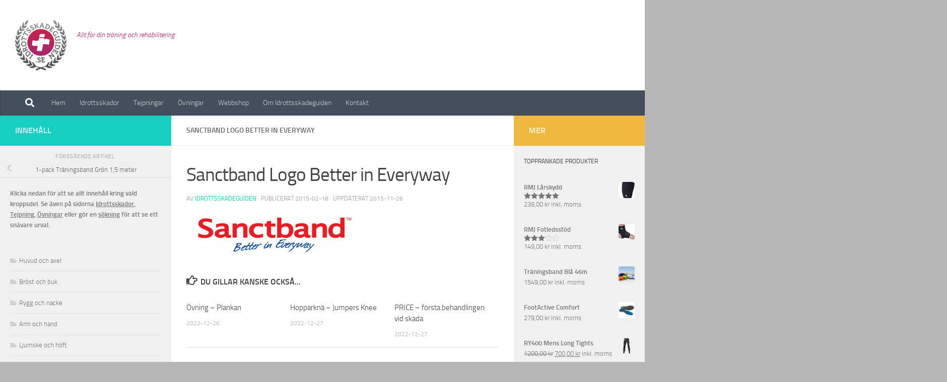

--- FILE ---
content_type: text/html; charset=UTF-8
request_url: http://idrottsskadeguiden.se/?attachment_id=894
body_size: 16041
content:
<!DOCTYPE html>
<html class="no-js" lang="sv-SE" id="html">
<head>
  <meta charset="UTF-8">
  <meta name="viewport" content="width=device-width, initial-scale=1.0">
  <link rel="profile" href="https://gmpg.org/xfn/11" />
  <link rel="pingback" href="http://idrottsskadeguiden.se/xmlrpc.php">

  <meta name='robots' content='index, follow, max-image-preview:large, max-snippet:-1, max-video-preview:-1' />
<script>document.documentElement.className = document.documentElement.className.replace("no-js","js");</script>

	<!-- This site is optimized with the Yoast SEO plugin v19.7.1 - https://yoast.com/wordpress/plugins/seo/ -->
	<title>Idrottsskadeguiden.se, Sanctband Logo Better in Everyway</title>
	<link rel="canonical" href="http://idrottsskadeguiden.se/wp-content/uploads/Sanctband-Logo-Better-in-Everyway.jpg" />
	<meta property="og:locale" content="sv_SE" />
	<meta property="og:type" content="article" />
	<meta property="og:title" content="Idrottsskadeguiden.se, Sanctband Logo Better in Everyway" />
	<meta property="og:url" content="http://idrottsskadeguiden.se/wp-content/uploads/Sanctband-Logo-Better-in-Everyway.jpg" />
	<meta property="og:site_name" content="Idrottsskadeguiden.se" />
	<meta property="article:publisher" content="http://www.facebook.com/Idrottsskadeguiden.se" />
	<meta property="article:modified_time" content="2015-11-26T19:26:57+00:00" />
	<meta property="og:image" content="http://idrottsskadeguiden.se/wp-content/uploads/Sanctband-Logo-Better-in-Everyway.jpg" />
	<meta property="og:image:width" content="1190" />
	<meta property="og:image:height" content="312" />
	<meta property="og:image:type" content="image/jpeg" />
	<script type="application/ld+json" class="yoast-schema-graph">{"@context":"https://schema.org","@graph":[{"@type":"WebPage","@id":"http://idrottsskadeguiden.se/wp-content/uploads/Sanctband-Logo-Better-in-Everyway.jpg","url":"http://idrottsskadeguiden.se/wp-content/uploads/Sanctband-Logo-Better-in-Everyway.jpg","name":"Idrottsskadeguiden.se, Sanctband Logo Better in Everyway","isPartOf":{"@id":"http://idrottsskadeguiden.se/#website"},"primaryImageOfPage":{"@id":"http://idrottsskadeguiden.se/wp-content/uploads/Sanctband-Logo-Better-in-Everyway.jpg#primaryimage"},"image":{"@id":"http://idrottsskadeguiden.se/wp-content/uploads/Sanctband-Logo-Better-in-Everyway.jpg#primaryimage"},"thumbnailUrl":"http://idrottsskadeguiden.se/wp-content/uploads/Sanctband-Logo-Better-in-Everyway.jpg","datePublished":"2015-02-18T16:09:24+00:00","dateModified":"2015-11-26T19:26:57+00:00","breadcrumb":{"@id":"http://idrottsskadeguiden.se/wp-content/uploads/Sanctband-Logo-Better-in-Everyway.jpg#breadcrumb"},"inLanguage":"sv-SE","potentialAction":[{"@type":"ReadAction","target":["http://idrottsskadeguiden.se/wp-content/uploads/Sanctband-Logo-Better-in-Everyway.jpg"]}]},{"@type":"ImageObject","inLanguage":"sv-SE","@id":"http://idrottsskadeguiden.se/wp-content/uploads/Sanctband-Logo-Better-in-Everyway.jpg#primaryimage","url":"http://idrottsskadeguiden.se/wp-content/uploads/Sanctband-Logo-Better-in-Everyway.jpg","contentUrl":"http://idrottsskadeguiden.se/wp-content/uploads/Sanctband-Logo-Better-in-Everyway.jpg","width":1190,"height":312,"caption":"Sanctband"},{"@type":"BreadcrumbList","@id":"http://idrottsskadeguiden.se/wp-content/uploads/Sanctband-Logo-Better-in-Everyway.jpg#breadcrumb","itemListElement":[{"@type":"ListItem","position":1,"name":"Hem","item":"http://idrottsskadeguiden.se/"},{"@type":"ListItem","position":2,"name":"1-pack Träningsband Grön 1,5 meter","item":"http://idrottsskadeguiden.se/produkt/1-pack-traningsband-gron-15-meter/"},{"@type":"ListItem","position":3,"name":"Sanctband Logo Better in Everyway"}]},{"@type":"WebSite","@id":"http://idrottsskadeguiden.se/#website","url":"http://idrottsskadeguiden.se/","name":"Idrottsskadeguiden.se","description":"Allt för din träning och rehabilitering","publisher":{"@id":"http://idrottsskadeguiden.se/#organization"},"potentialAction":[{"@type":"SearchAction","target":{"@type":"EntryPoint","urlTemplate":"http://idrottsskadeguiden.se/?s={search_term_string}"},"query-input":"required name=search_term_string"}],"inLanguage":"sv-SE"},{"@type":"Organization","@id":"http://idrottsskadeguiden.se/#organization","name":"RMJ Health AB","url":"http://idrottsskadeguiden.se/","sameAs":["https://www.youtube.com/channel/UCSYer8FeoR2J2pYJivzdt1g","http://www.facebook.com/Idrottsskadeguiden.se"],"logo":{"@type":"ImageObject","inLanguage":"sv-SE","@id":"http://idrottsskadeguiden.se/#/schema/logo/image/","url":"http://idrottsskadeguiden.se/wp-content/uploads/RMJ-liten.png","contentUrl":"http://idrottsskadeguiden.se/wp-content/uploads/RMJ-liten.png","width":186,"height":86,"caption":"RMJ Health AB"},"image":{"@id":"http://idrottsskadeguiden.se/#/schema/logo/image/"}}]}</script>
	<!-- / Yoast SEO plugin. -->


<link rel='dns-prefetch' href='//www.googletagmanager.com' />
<link rel="alternate" type="application/rss+xml" title="Idrottsskadeguiden.se &raquo; Webbflöde" href="http://idrottsskadeguiden.se/feed/" />
<link rel="alternate" type="application/rss+xml" title="Idrottsskadeguiden.se &raquo; kommentarsflöde" href="http://idrottsskadeguiden.se/comments/feed/" />
<link rel="alternate" type="application/rss+xml" title="Idrottsskadeguiden.se &raquo; Sanctband Logo Better in Everyway kommentarsflöde" href="http://idrottsskadeguiden.se/?attachment_id=894/feed/" />
<script>
window._wpemojiSettings = {"baseUrl":"https:\/\/s.w.org\/images\/core\/emoji\/14.0.0\/72x72\/","ext":".png","svgUrl":"https:\/\/s.w.org\/images\/core\/emoji\/14.0.0\/svg\/","svgExt":".svg","source":{"concatemoji":"http:\/\/idrottsskadeguiden.se\/wp-includes\/js\/wp-emoji-release.min.js?ver=6.1.9"}};
/*! This file is auto-generated */
!function(e,a,t){var n,r,o,i=a.createElement("canvas"),p=i.getContext&&i.getContext("2d");function s(e,t){var a=String.fromCharCode,e=(p.clearRect(0,0,i.width,i.height),p.fillText(a.apply(this,e),0,0),i.toDataURL());return p.clearRect(0,0,i.width,i.height),p.fillText(a.apply(this,t),0,0),e===i.toDataURL()}function c(e){var t=a.createElement("script");t.src=e,t.defer=t.type="text/javascript",a.getElementsByTagName("head")[0].appendChild(t)}for(o=Array("flag","emoji"),t.supports={everything:!0,everythingExceptFlag:!0},r=0;r<o.length;r++)t.supports[o[r]]=function(e){if(p&&p.fillText)switch(p.textBaseline="top",p.font="600 32px Arial",e){case"flag":return s([127987,65039,8205,9895,65039],[127987,65039,8203,9895,65039])?!1:!s([55356,56826,55356,56819],[55356,56826,8203,55356,56819])&&!s([55356,57332,56128,56423,56128,56418,56128,56421,56128,56430,56128,56423,56128,56447],[55356,57332,8203,56128,56423,8203,56128,56418,8203,56128,56421,8203,56128,56430,8203,56128,56423,8203,56128,56447]);case"emoji":return!s([129777,127995,8205,129778,127999],[129777,127995,8203,129778,127999])}return!1}(o[r]),t.supports.everything=t.supports.everything&&t.supports[o[r]],"flag"!==o[r]&&(t.supports.everythingExceptFlag=t.supports.everythingExceptFlag&&t.supports[o[r]]);t.supports.everythingExceptFlag=t.supports.everythingExceptFlag&&!t.supports.flag,t.DOMReady=!1,t.readyCallback=function(){t.DOMReady=!0},t.supports.everything||(n=function(){t.readyCallback()},a.addEventListener?(a.addEventListener("DOMContentLoaded",n,!1),e.addEventListener("load",n,!1)):(e.attachEvent("onload",n),a.attachEvent("onreadystatechange",function(){"complete"===a.readyState&&t.readyCallback()})),(e=t.source||{}).concatemoji?c(e.concatemoji):e.wpemoji&&e.twemoji&&(c(e.twemoji),c(e.wpemoji)))}(window,document,window._wpemojiSettings);
</script>
<style>
img.wp-smiley,
img.emoji {
	display: inline !important;
	border: none !important;
	box-shadow: none !important;
	height: 1em !important;
	width: 1em !important;
	margin: 0 0.07em !important;
	vertical-align: -0.1em !important;
	background: none !important;
	padding: 0 !important;
}
</style>
	<link rel='stylesheet' id='wp-block-library-css' href='http://idrottsskadeguiden.se/wp-includes/css/dist/block-library/style.min.css?ver=6.1.9' media='all' />
<link rel='stylesheet' id='wc-blocks-vendors-style-css' href='http://idrottsskadeguiden.se/wp-content/plugins/woocommerce/packages/woocommerce-blocks/build/wc-blocks-vendors-style.css?ver=8.5.1' media='all' />
<link rel='stylesheet' id='wc-blocks-style-css' href='http://idrottsskadeguiden.se/wp-content/plugins/woocommerce/packages/woocommerce-blocks/build/wc-blocks-style.css?ver=8.5.1' media='all' />
<link rel='stylesheet' id='classic-theme-styles-css' href='http://idrottsskadeguiden.se/wp-includes/css/classic-themes.min.css?ver=1' media='all' />
<style id='global-styles-inline-css'>
body{--wp--preset--color--black: #000000;--wp--preset--color--cyan-bluish-gray: #abb8c3;--wp--preset--color--white: #ffffff;--wp--preset--color--pale-pink: #f78da7;--wp--preset--color--vivid-red: #cf2e2e;--wp--preset--color--luminous-vivid-orange: #ff6900;--wp--preset--color--luminous-vivid-amber: #fcb900;--wp--preset--color--light-green-cyan: #7bdcb5;--wp--preset--color--vivid-green-cyan: #00d084;--wp--preset--color--pale-cyan-blue: #8ed1fc;--wp--preset--color--vivid-cyan-blue: #0693e3;--wp--preset--color--vivid-purple: #9b51e0;--wp--preset--gradient--vivid-cyan-blue-to-vivid-purple: linear-gradient(135deg,rgba(6,147,227,1) 0%,rgb(155,81,224) 100%);--wp--preset--gradient--light-green-cyan-to-vivid-green-cyan: linear-gradient(135deg,rgb(122,220,180) 0%,rgb(0,208,130) 100%);--wp--preset--gradient--luminous-vivid-amber-to-luminous-vivid-orange: linear-gradient(135deg,rgba(252,185,0,1) 0%,rgba(255,105,0,1) 100%);--wp--preset--gradient--luminous-vivid-orange-to-vivid-red: linear-gradient(135deg,rgba(255,105,0,1) 0%,rgb(207,46,46) 100%);--wp--preset--gradient--very-light-gray-to-cyan-bluish-gray: linear-gradient(135deg,rgb(238,238,238) 0%,rgb(169,184,195) 100%);--wp--preset--gradient--cool-to-warm-spectrum: linear-gradient(135deg,rgb(74,234,220) 0%,rgb(151,120,209) 20%,rgb(207,42,186) 40%,rgb(238,44,130) 60%,rgb(251,105,98) 80%,rgb(254,248,76) 100%);--wp--preset--gradient--blush-light-purple: linear-gradient(135deg,rgb(255,206,236) 0%,rgb(152,150,240) 100%);--wp--preset--gradient--blush-bordeaux: linear-gradient(135deg,rgb(254,205,165) 0%,rgb(254,45,45) 50%,rgb(107,0,62) 100%);--wp--preset--gradient--luminous-dusk: linear-gradient(135deg,rgb(255,203,112) 0%,rgb(199,81,192) 50%,rgb(65,88,208) 100%);--wp--preset--gradient--pale-ocean: linear-gradient(135deg,rgb(255,245,203) 0%,rgb(182,227,212) 50%,rgb(51,167,181) 100%);--wp--preset--gradient--electric-grass: linear-gradient(135deg,rgb(202,248,128) 0%,rgb(113,206,126) 100%);--wp--preset--gradient--midnight: linear-gradient(135deg,rgb(2,3,129) 0%,rgb(40,116,252) 100%);--wp--preset--duotone--dark-grayscale: url('#wp-duotone-dark-grayscale');--wp--preset--duotone--grayscale: url('#wp-duotone-grayscale');--wp--preset--duotone--purple-yellow: url('#wp-duotone-purple-yellow');--wp--preset--duotone--blue-red: url('#wp-duotone-blue-red');--wp--preset--duotone--midnight: url('#wp-duotone-midnight');--wp--preset--duotone--magenta-yellow: url('#wp-duotone-magenta-yellow');--wp--preset--duotone--purple-green: url('#wp-duotone-purple-green');--wp--preset--duotone--blue-orange: url('#wp-duotone-blue-orange');--wp--preset--font-size--small: 13px;--wp--preset--font-size--medium: 20px;--wp--preset--font-size--large: 36px;--wp--preset--font-size--x-large: 42px;--wp--preset--spacing--20: 0.44rem;--wp--preset--spacing--30: 0.67rem;--wp--preset--spacing--40: 1rem;--wp--preset--spacing--50: 1.5rem;--wp--preset--spacing--60: 2.25rem;--wp--preset--spacing--70: 3.38rem;--wp--preset--spacing--80: 5.06rem;}:where(.is-layout-flex){gap: 0.5em;}body .is-layout-flow > .alignleft{float: left;margin-inline-start: 0;margin-inline-end: 2em;}body .is-layout-flow > .alignright{float: right;margin-inline-start: 2em;margin-inline-end: 0;}body .is-layout-flow > .aligncenter{margin-left: auto !important;margin-right: auto !important;}body .is-layout-constrained > .alignleft{float: left;margin-inline-start: 0;margin-inline-end: 2em;}body .is-layout-constrained > .alignright{float: right;margin-inline-start: 2em;margin-inline-end: 0;}body .is-layout-constrained > .aligncenter{margin-left: auto !important;margin-right: auto !important;}body .is-layout-constrained > :where(:not(.alignleft):not(.alignright):not(.alignfull)){max-width: var(--wp--style--global--content-size);margin-left: auto !important;margin-right: auto !important;}body .is-layout-constrained > .alignwide{max-width: var(--wp--style--global--wide-size);}body .is-layout-flex{display: flex;}body .is-layout-flex{flex-wrap: wrap;align-items: center;}body .is-layout-flex > *{margin: 0;}:where(.wp-block-columns.is-layout-flex){gap: 2em;}.has-black-color{color: var(--wp--preset--color--black) !important;}.has-cyan-bluish-gray-color{color: var(--wp--preset--color--cyan-bluish-gray) !important;}.has-white-color{color: var(--wp--preset--color--white) !important;}.has-pale-pink-color{color: var(--wp--preset--color--pale-pink) !important;}.has-vivid-red-color{color: var(--wp--preset--color--vivid-red) !important;}.has-luminous-vivid-orange-color{color: var(--wp--preset--color--luminous-vivid-orange) !important;}.has-luminous-vivid-amber-color{color: var(--wp--preset--color--luminous-vivid-amber) !important;}.has-light-green-cyan-color{color: var(--wp--preset--color--light-green-cyan) !important;}.has-vivid-green-cyan-color{color: var(--wp--preset--color--vivid-green-cyan) !important;}.has-pale-cyan-blue-color{color: var(--wp--preset--color--pale-cyan-blue) !important;}.has-vivid-cyan-blue-color{color: var(--wp--preset--color--vivid-cyan-blue) !important;}.has-vivid-purple-color{color: var(--wp--preset--color--vivid-purple) !important;}.has-black-background-color{background-color: var(--wp--preset--color--black) !important;}.has-cyan-bluish-gray-background-color{background-color: var(--wp--preset--color--cyan-bluish-gray) !important;}.has-white-background-color{background-color: var(--wp--preset--color--white) !important;}.has-pale-pink-background-color{background-color: var(--wp--preset--color--pale-pink) !important;}.has-vivid-red-background-color{background-color: var(--wp--preset--color--vivid-red) !important;}.has-luminous-vivid-orange-background-color{background-color: var(--wp--preset--color--luminous-vivid-orange) !important;}.has-luminous-vivid-amber-background-color{background-color: var(--wp--preset--color--luminous-vivid-amber) !important;}.has-light-green-cyan-background-color{background-color: var(--wp--preset--color--light-green-cyan) !important;}.has-vivid-green-cyan-background-color{background-color: var(--wp--preset--color--vivid-green-cyan) !important;}.has-pale-cyan-blue-background-color{background-color: var(--wp--preset--color--pale-cyan-blue) !important;}.has-vivid-cyan-blue-background-color{background-color: var(--wp--preset--color--vivid-cyan-blue) !important;}.has-vivid-purple-background-color{background-color: var(--wp--preset--color--vivid-purple) !important;}.has-black-border-color{border-color: var(--wp--preset--color--black) !important;}.has-cyan-bluish-gray-border-color{border-color: var(--wp--preset--color--cyan-bluish-gray) !important;}.has-white-border-color{border-color: var(--wp--preset--color--white) !important;}.has-pale-pink-border-color{border-color: var(--wp--preset--color--pale-pink) !important;}.has-vivid-red-border-color{border-color: var(--wp--preset--color--vivid-red) !important;}.has-luminous-vivid-orange-border-color{border-color: var(--wp--preset--color--luminous-vivid-orange) !important;}.has-luminous-vivid-amber-border-color{border-color: var(--wp--preset--color--luminous-vivid-amber) !important;}.has-light-green-cyan-border-color{border-color: var(--wp--preset--color--light-green-cyan) !important;}.has-vivid-green-cyan-border-color{border-color: var(--wp--preset--color--vivid-green-cyan) !important;}.has-pale-cyan-blue-border-color{border-color: var(--wp--preset--color--pale-cyan-blue) !important;}.has-vivid-cyan-blue-border-color{border-color: var(--wp--preset--color--vivid-cyan-blue) !important;}.has-vivid-purple-border-color{border-color: var(--wp--preset--color--vivid-purple) !important;}.has-vivid-cyan-blue-to-vivid-purple-gradient-background{background: var(--wp--preset--gradient--vivid-cyan-blue-to-vivid-purple) !important;}.has-light-green-cyan-to-vivid-green-cyan-gradient-background{background: var(--wp--preset--gradient--light-green-cyan-to-vivid-green-cyan) !important;}.has-luminous-vivid-amber-to-luminous-vivid-orange-gradient-background{background: var(--wp--preset--gradient--luminous-vivid-amber-to-luminous-vivid-orange) !important;}.has-luminous-vivid-orange-to-vivid-red-gradient-background{background: var(--wp--preset--gradient--luminous-vivid-orange-to-vivid-red) !important;}.has-very-light-gray-to-cyan-bluish-gray-gradient-background{background: var(--wp--preset--gradient--very-light-gray-to-cyan-bluish-gray) !important;}.has-cool-to-warm-spectrum-gradient-background{background: var(--wp--preset--gradient--cool-to-warm-spectrum) !important;}.has-blush-light-purple-gradient-background{background: var(--wp--preset--gradient--blush-light-purple) !important;}.has-blush-bordeaux-gradient-background{background: var(--wp--preset--gradient--blush-bordeaux) !important;}.has-luminous-dusk-gradient-background{background: var(--wp--preset--gradient--luminous-dusk) !important;}.has-pale-ocean-gradient-background{background: var(--wp--preset--gradient--pale-ocean) !important;}.has-electric-grass-gradient-background{background: var(--wp--preset--gradient--electric-grass) !important;}.has-midnight-gradient-background{background: var(--wp--preset--gradient--midnight) !important;}.has-small-font-size{font-size: var(--wp--preset--font-size--small) !important;}.has-medium-font-size{font-size: var(--wp--preset--font-size--medium) !important;}.has-large-font-size{font-size: var(--wp--preset--font-size--large) !important;}.has-x-large-font-size{font-size: var(--wp--preset--font-size--x-large) !important;}
.wp-block-navigation a:where(:not(.wp-element-button)){color: inherit;}
:where(.wp-block-columns.is-layout-flex){gap: 2em;}
.wp-block-pullquote{font-size: 1.5em;line-height: 1.6;}
</style>
<link rel='stylesheet' id='arve-main-css' href='http://idrottsskadeguiden.se/wp-content/plugins/advanced-responsive-video-embedder/build/main.css?ver=54d2e76056851d3b806e' media='all' />
<link rel='stylesheet' id='contact-form-7-css' href='http://idrottsskadeguiden.se/wp-content/plugins/contact-form-7/includes/css/styles.css?ver=5.7.7' media='all' />
<link rel='stylesheet' id='woocommerce-layout-css' href='http://idrottsskadeguiden.se/wp-content/plugins/woocommerce/assets/css/woocommerce-layout.css?ver=7.0.0' media='all' />
<link rel='stylesheet' id='woocommerce-smallscreen-css' href='http://idrottsskadeguiden.se/wp-content/plugins/woocommerce/assets/css/woocommerce-smallscreen.css?ver=7.0.0' media='only screen and (max-width: 768px)' />
<link rel='stylesheet' id='woocommerce-general-css' href='http://idrottsskadeguiden.se/wp-content/plugins/woocommerce/assets/css/woocommerce.css?ver=7.0.0' media='all' />
<style id='woocommerce-inline-inline-css'>
.woocommerce form .form-row .required { visibility: visible; }
</style>
<link rel='stylesheet' id='hueman-main-style-css' href='http://idrottsskadeguiden.se/wp-content/themes/hueman/assets/front/css/main.min.css?ver=3.7.23' media='all' />
<style id='hueman-main-style-inline-css'>
body { font-size:0.88rem; }@media only screen and (min-width: 720px) {
        .nav > li { font-size:0.88rem; }
      }.sidebar .widget { padding-left: 20px; padding-right: 20px; padding-top: 20px; }#header { background-color: #ffffff; }
@media only screen and (min-width: 720px) {
  #nav-header .nav ul { background-color: #ffffff; }
}
        .is-scrolled #header #nav-mobile { background-color: #454e5c; background-color: rgba(69,78,92,0.90) }.site-title a img { max-height: 100px; }img { -webkit-border-radius: 4px; border-radius: 4px; }body { background-color: #b7b7b7; }
</style>
<link rel='stylesheet' id='hueman-font-awesome-css' href='http://idrottsskadeguiden.se/wp-content/themes/hueman/assets/front/css/font-awesome.min.css?ver=3.7.23' media='all' />
<script async="async" src='http://idrottsskadeguiden.se/wp-content/plugins/advanced-responsive-video-embedder/build/main.js?ver=54d2e76056851d3b806e' id='arve-main-js'></script>
<script id="nb-jquery" src='http://idrottsskadeguiden.se/wp-includes/js/jquery/jquery.min.js?ver=3.6.1' id='jquery-core-js'></script>
<script src='http://idrottsskadeguiden.se/wp-includes/js/jquery/jquery-migrate.min.js?ver=3.3.2' id='jquery-migrate-js'></script>

<!-- Kodblock för ”Google Analytics” tillagt av Site Kit -->
<script src='https://www.googletagmanager.com/gtag/js?id=UA-6576453-1' id='google_gtagjs-js' async></script>
<script id='google_gtagjs-js-after'>
window.dataLayer = window.dataLayer || [];function gtag(){dataLayer.push(arguments);}
gtag('set', 'linker', {"domains":["idrottsskadeguiden.se"]} );
gtag("js", new Date());
gtag("set", "developer_id.dZTNiMT", true);
gtag("config", "UA-6576453-1", {"anonymize_ip":true});
gtag("config", "GT-W6XG5S7");
</script>

<!-- Avslut av kodblock för ”Google Analytics” tillagt av Site Kit -->
<link rel="https://api.w.org/" href="http://idrottsskadeguiden.se/wp-json/" /><link rel="alternate" type="application/json" href="http://idrottsskadeguiden.se/wp-json/wp/v2/media/894" /><link rel="EditURI" type="application/rsd+xml" title="RSD" href="http://idrottsskadeguiden.se/xmlrpc.php?rsd" />
<link rel="wlwmanifest" type="application/wlwmanifest+xml" href="http://idrottsskadeguiden.se/wp-includes/wlwmanifest.xml" />
<meta name="generator" content="WordPress 6.1.9" />
<meta name="generator" content="WooCommerce 7.0.0" />
<link rel='shortlink' href='http://idrottsskadeguiden.se/?p=894' />
<link rel="alternate" type="application/json+oembed" href="http://idrottsskadeguiden.se/wp-json/oembed/1.0/embed?url=http%3A%2F%2Fidrottsskadeguiden.se%2F%3Fattachment_id%3D894" />
<link rel="alternate" type="text/xml+oembed" href="http://idrottsskadeguiden.se/wp-json/oembed/1.0/embed?url=http%3A%2F%2Fidrottsskadeguiden.se%2F%3Fattachment_id%3D894&#038;format=xml" />
<meta name="framework" content="Alkivia Framework 0.8" />
<meta name="generator" content="Site Kit by Google 1.102.0" />    <link rel="preload" as="font" type="font/woff2" href="http://idrottsskadeguiden.se/wp-content/themes/hueman/assets/front/webfonts/fa-brands-400.woff2?v=5.15.2" crossorigin="anonymous"/>
    <link rel="preload" as="font" type="font/woff2" href="http://idrottsskadeguiden.se/wp-content/themes/hueman/assets/front/webfonts/fa-regular-400.woff2?v=5.15.2" crossorigin="anonymous"/>
    <link rel="preload" as="font" type="font/woff2" href="http://idrottsskadeguiden.se/wp-content/themes/hueman/assets/front/webfonts/fa-solid-900.woff2?v=5.15.2" crossorigin="anonymous"/>
  <link rel="preload" as="font" type="font/woff" href="http://idrottsskadeguiden.se/wp-content/themes/hueman/assets/front/fonts/titillium-light-webfont.woff" crossorigin="anonymous"/>
<link rel="preload" as="font" type="font/woff" href="http://idrottsskadeguiden.se/wp-content/themes/hueman/assets/front/fonts/titillium-lightitalic-webfont.woff" crossorigin="anonymous"/>
<link rel="preload" as="font" type="font/woff" href="http://idrottsskadeguiden.se/wp-content/themes/hueman/assets/front/fonts/titillium-regular-webfont.woff" crossorigin="anonymous"/>
<link rel="preload" as="font" type="font/woff" href="http://idrottsskadeguiden.se/wp-content/themes/hueman/assets/front/fonts/titillium-regularitalic-webfont.woff" crossorigin="anonymous"/>
<link rel="preload" as="font" type="font/woff" href="http://idrottsskadeguiden.se/wp-content/themes/hueman/assets/front/fonts/titillium-semibold-webfont.woff" crossorigin="anonymous"/>
<style>
  /*  base : fonts
/* ------------------------------------ */
body { font-family: "Titillium", Arial, sans-serif; }
@font-face {
  font-family: 'Titillium';
  src: url('http://idrottsskadeguiden.se/wp-content/themes/hueman/assets/front/fonts/titillium-light-webfont.eot');
  src: url('http://idrottsskadeguiden.se/wp-content/themes/hueman/assets/front/fonts/titillium-light-webfont.svg#titillium-light-webfont') format('svg'),
     url('http://idrottsskadeguiden.se/wp-content/themes/hueman/assets/front/fonts/titillium-light-webfont.eot?#iefix') format('embedded-opentype'),
     url('http://idrottsskadeguiden.se/wp-content/themes/hueman/assets/front/fonts/titillium-light-webfont.woff') format('woff'),
     url('http://idrottsskadeguiden.se/wp-content/themes/hueman/assets/front/fonts/titillium-light-webfont.ttf') format('truetype');
  font-weight: 300;
  font-style: normal;
}
@font-face {
  font-family: 'Titillium';
  src: url('http://idrottsskadeguiden.se/wp-content/themes/hueman/assets/front/fonts/titillium-lightitalic-webfont.eot');
  src: url('http://idrottsskadeguiden.se/wp-content/themes/hueman/assets/front/fonts/titillium-lightitalic-webfont.svg#titillium-lightitalic-webfont') format('svg'),
     url('http://idrottsskadeguiden.se/wp-content/themes/hueman/assets/front/fonts/titillium-lightitalic-webfont.eot?#iefix') format('embedded-opentype'),
     url('http://idrottsskadeguiden.se/wp-content/themes/hueman/assets/front/fonts/titillium-lightitalic-webfont.woff') format('woff'),
     url('http://idrottsskadeguiden.se/wp-content/themes/hueman/assets/front/fonts/titillium-lightitalic-webfont.ttf') format('truetype');
  font-weight: 300;
  font-style: italic;
}
@font-face {
  font-family: 'Titillium';
  src: url('http://idrottsskadeguiden.se/wp-content/themes/hueman/assets/front/fonts/titillium-regular-webfont.eot');
  src: url('http://idrottsskadeguiden.se/wp-content/themes/hueman/assets/front/fonts/titillium-regular-webfont.svg#titillium-regular-webfont') format('svg'),
     url('http://idrottsskadeguiden.se/wp-content/themes/hueman/assets/front/fonts/titillium-regular-webfont.eot?#iefix') format('embedded-opentype'),
     url('http://idrottsskadeguiden.se/wp-content/themes/hueman/assets/front/fonts/titillium-regular-webfont.woff') format('woff'),
     url('http://idrottsskadeguiden.se/wp-content/themes/hueman/assets/front/fonts/titillium-regular-webfont.ttf') format('truetype');
  font-weight: 400;
  font-style: normal;
}
@font-face {
  font-family: 'Titillium';
  src: url('http://idrottsskadeguiden.se/wp-content/themes/hueman/assets/front/fonts/titillium-regularitalic-webfont.eot');
  src: url('http://idrottsskadeguiden.se/wp-content/themes/hueman/assets/front/fonts/titillium-regularitalic-webfont.svg#titillium-regular-webfont') format('svg'),
     url('http://idrottsskadeguiden.se/wp-content/themes/hueman/assets/front/fonts/titillium-regularitalic-webfont.eot?#iefix') format('embedded-opentype'),
     url('http://idrottsskadeguiden.se/wp-content/themes/hueman/assets/front/fonts/titillium-regularitalic-webfont.woff') format('woff'),
     url('http://idrottsskadeguiden.se/wp-content/themes/hueman/assets/front/fonts/titillium-regularitalic-webfont.ttf') format('truetype');
  font-weight: 400;
  font-style: italic;
}
@font-face {
    font-family: 'Titillium';
    src: url('http://idrottsskadeguiden.se/wp-content/themes/hueman/assets/front/fonts/titillium-semibold-webfont.eot');
    src: url('http://idrottsskadeguiden.se/wp-content/themes/hueman/assets/front/fonts/titillium-semibold-webfont.svg#titillium-semibold-webfont') format('svg'),
         url('http://idrottsskadeguiden.se/wp-content/themes/hueman/assets/front/fonts/titillium-semibold-webfont.eot?#iefix') format('embedded-opentype'),
         url('http://idrottsskadeguiden.se/wp-content/themes/hueman/assets/front/fonts/titillium-semibold-webfont.woff') format('woff'),
         url('http://idrottsskadeguiden.se/wp-content/themes/hueman/assets/front/fonts/titillium-semibold-webfont.ttf') format('truetype');
  font-weight: 600;
  font-style: normal;
}
</style>
  <!--[if lt IE 9]>
<script src="http://idrottsskadeguiden.se/wp-content/themes/hueman/assets/front/js/ie/html5shiv-printshiv.min.js"></script>
<script src="http://idrottsskadeguiden.se/wp-content/themes/hueman/assets/front/js/ie/selectivizr.js"></script>
<![endif]-->
	<noscript><style>.woocommerce-product-gallery{ opacity: 1 !important; }</style></noscript>
	<link rel="icon" href="http://idrottsskadeguiden.se/wp-content/uploads/cropped-Idrottsskadeguiden_ikon-32x32.png" sizes="32x32" />
<link rel="icon" href="http://idrottsskadeguiden.se/wp-content/uploads/cropped-Idrottsskadeguiden_ikon-192x192.png" sizes="192x192" />
<link rel="apple-touch-icon" href="http://idrottsskadeguiden.se/wp-content/uploads/cropped-Idrottsskadeguiden_ikon-180x180.png" />
<meta name="msapplication-TileImage" content="http://idrottsskadeguiden.se/wp-content/uploads/cropped-Idrottsskadeguiden_ikon-270x270.png" />
		<style id="wp-custom-css">
			.site-description {
  color: #A8266E;
}		</style>
		
<script type='text/javascript' src='http://idrottsskadeguiden.se/wp-content/plugins/wp-spamshield/js/jscripts.php'></script> 
</head>

<body class="nb-3-3-2 nimble-no-local-data-skp__post_attachment_894 nimble-no-group-site-tmpl-skp__all_attachment attachment attachment-template-default single single-attachment postid-894 attachmentid-894 attachment-jpeg wp-custom-logo wp-embed-responsive theme-hueman bridge-core-3.0.5 sek-hide-rc-badge woocommerce-no-js col-3cm boxed header-desktop-sticky header-mobile-sticky hueman-3-7-23 chrome">
<svg xmlns="http://www.w3.org/2000/svg" viewBox="0 0 0 0" width="0" height="0" focusable="false" role="none" style="visibility: hidden; position: absolute; left: -9999px; overflow: hidden;" ><defs><filter id="wp-duotone-dark-grayscale"><feColorMatrix color-interpolation-filters="sRGB" type="matrix" values=" .299 .587 .114 0 0 .299 .587 .114 0 0 .299 .587 .114 0 0 .299 .587 .114 0 0 " /><feComponentTransfer color-interpolation-filters="sRGB" ><feFuncR type="table" tableValues="0 0.49803921568627" /><feFuncG type="table" tableValues="0 0.49803921568627" /><feFuncB type="table" tableValues="0 0.49803921568627" /><feFuncA type="table" tableValues="1 1" /></feComponentTransfer><feComposite in2="SourceGraphic" operator="in" /></filter></defs></svg><svg xmlns="http://www.w3.org/2000/svg" viewBox="0 0 0 0" width="0" height="0" focusable="false" role="none" style="visibility: hidden; position: absolute; left: -9999px; overflow: hidden;" ><defs><filter id="wp-duotone-grayscale"><feColorMatrix color-interpolation-filters="sRGB" type="matrix" values=" .299 .587 .114 0 0 .299 .587 .114 0 0 .299 .587 .114 0 0 .299 .587 .114 0 0 " /><feComponentTransfer color-interpolation-filters="sRGB" ><feFuncR type="table" tableValues="0 1" /><feFuncG type="table" tableValues="0 1" /><feFuncB type="table" tableValues="0 1" /><feFuncA type="table" tableValues="1 1" /></feComponentTransfer><feComposite in2="SourceGraphic" operator="in" /></filter></defs></svg><svg xmlns="http://www.w3.org/2000/svg" viewBox="0 0 0 0" width="0" height="0" focusable="false" role="none" style="visibility: hidden; position: absolute; left: -9999px; overflow: hidden;" ><defs><filter id="wp-duotone-purple-yellow"><feColorMatrix color-interpolation-filters="sRGB" type="matrix" values=" .299 .587 .114 0 0 .299 .587 .114 0 0 .299 .587 .114 0 0 .299 .587 .114 0 0 " /><feComponentTransfer color-interpolation-filters="sRGB" ><feFuncR type="table" tableValues="0.54901960784314 0.98823529411765" /><feFuncG type="table" tableValues="0 1" /><feFuncB type="table" tableValues="0.71764705882353 0.25490196078431" /><feFuncA type="table" tableValues="1 1" /></feComponentTransfer><feComposite in2="SourceGraphic" operator="in" /></filter></defs></svg><svg xmlns="http://www.w3.org/2000/svg" viewBox="0 0 0 0" width="0" height="0" focusable="false" role="none" style="visibility: hidden; position: absolute; left: -9999px; overflow: hidden;" ><defs><filter id="wp-duotone-blue-red"><feColorMatrix color-interpolation-filters="sRGB" type="matrix" values=" .299 .587 .114 0 0 .299 .587 .114 0 0 .299 .587 .114 0 0 .299 .587 .114 0 0 " /><feComponentTransfer color-interpolation-filters="sRGB" ><feFuncR type="table" tableValues="0 1" /><feFuncG type="table" tableValues="0 0.27843137254902" /><feFuncB type="table" tableValues="0.5921568627451 0.27843137254902" /><feFuncA type="table" tableValues="1 1" /></feComponentTransfer><feComposite in2="SourceGraphic" operator="in" /></filter></defs></svg><svg xmlns="http://www.w3.org/2000/svg" viewBox="0 0 0 0" width="0" height="0" focusable="false" role="none" style="visibility: hidden; position: absolute; left: -9999px; overflow: hidden;" ><defs><filter id="wp-duotone-midnight"><feColorMatrix color-interpolation-filters="sRGB" type="matrix" values=" .299 .587 .114 0 0 .299 .587 .114 0 0 .299 .587 .114 0 0 .299 .587 .114 0 0 " /><feComponentTransfer color-interpolation-filters="sRGB" ><feFuncR type="table" tableValues="0 0" /><feFuncG type="table" tableValues="0 0.64705882352941" /><feFuncB type="table" tableValues="0 1" /><feFuncA type="table" tableValues="1 1" /></feComponentTransfer><feComposite in2="SourceGraphic" operator="in" /></filter></defs></svg><svg xmlns="http://www.w3.org/2000/svg" viewBox="0 0 0 0" width="0" height="0" focusable="false" role="none" style="visibility: hidden; position: absolute; left: -9999px; overflow: hidden;" ><defs><filter id="wp-duotone-magenta-yellow"><feColorMatrix color-interpolation-filters="sRGB" type="matrix" values=" .299 .587 .114 0 0 .299 .587 .114 0 0 .299 .587 .114 0 0 .299 .587 .114 0 0 " /><feComponentTransfer color-interpolation-filters="sRGB" ><feFuncR type="table" tableValues="0.78039215686275 1" /><feFuncG type="table" tableValues="0 0.94901960784314" /><feFuncB type="table" tableValues="0.35294117647059 0.47058823529412" /><feFuncA type="table" tableValues="1 1" /></feComponentTransfer><feComposite in2="SourceGraphic" operator="in" /></filter></defs></svg><svg xmlns="http://www.w3.org/2000/svg" viewBox="0 0 0 0" width="0" height="0" focusable="false" role="none" style="visibility: hidden; position: absolute; left: -9999px; overflow: hidden;" ><defs><filter id="wp-duotone-purple-green"><feColorMatrix color-interpolation-filters="sRGB" type="matrix" values=" .299 .587 .114 0 0 .299 .587 .114 0 0 .299 .587 .114 0 0 .299 .587 .114 0 0 " /><feComponentTransfer color-interpolation-filters="sRGB" ><feFuncR type="table" tableValues="0.65098039215686 0.40392156862745" /><feFuncG type="table" tableValues="0 1" /><feFuncB type="table" tableValues="0.44705882352941 0.4" /><feFuncA type="table" tableValues="1 1" /></feComponentTransfer><feComposite in2="SourceGraphic" operator="in" /></filter></defs></svg><svg xmlns="http://www.w3.org/2000/svg" viewBox="0 0 0 0" width="0" height="0" focusable="false" role="none" style="visibility: hidden; position: absolute; left: -9999px; overflow: hidden;" ><defs><filter id="wp-duotone-blue-orange"><feColorMatrix color-interpolation-filters="sRGB" type="matrix" values=" .299 .587 .114 0 0 .299 .587 .114 0 0 .299 .587 .114 0 0 .299 .587 .114 0 0 " /><feComponentTransfer color-interpolation-filters="sRGB" ><feFuncR type="table" tableValues="0.098039215686275 1" /><feFuncG type="table" tableValues="0 0.66274509803922" /><feFuncB type="table" tableValues="0.84705882352941 0.41960784313725" /><feFuncA type="table" tableValues="1 1" /></feComponentTransfer><feComposite in2="SourceGraphic" operator="in" /></filter></defs></svg><div id="wrapper">
  <a class="screen-reader-text skip-link" href="#content">Hoppa till innehåll</a>
  
  <header id="header" class="specific-mobile-menu-on one-mobile-menu mobile_menu header-ads-desktop  topbar-transparent no-header-img">
        <nav class="nav-container group mobile-menu mobile-sticky " id="nav-mobile" data-menu-id="header-1">
  <div class="mobile-title-logo-in-header"><p class="site-title">                  <a class="custom-logo-link" href="http://idrottsskadeguiden.se/" rel="home" title="Idrottsskadeguiden.se | Startsida"><img src="http://idrottsskadeguiden.se/wp-content/uploads/cropped-IdrottsskadeguidenRGB.jpg" alt="Idrottsskadeguiden.se" width="1870" height="1838"/></a>                </p></div>
        
                    <!-- <div class="ham__navbar-toggler collapsed" aria-expanded="false">
          <div class="ham__navbar-span-wrapper">
            <span class="ham-toggler-menu__span"></span>
          </div>
        </div> -->
        <button class="ham__navbar-toggler-two collapsed" title="Menu" aria-expanded="false">
          <span class="ham__navbar-span-wrapper">
            <span class="line line-1"></span>
            <span class="line line-2"></span>
            <span class="line line-3"></span>
          </span>
        </button>
            
      <div class="nav-text"></div>
      <div class="nav-wrap container">
                  <ul class="nav container-inner group mobile-search">
                            <li>
                  <form role="search" method="get" class="search-form" action="http://idrottsskadeguiden.se/">
				<label>
					<span class="screen-reader-text">Sök efter:</span>
					<input type="search" class="search-field" placeholder="Sök …" value="" name="s" />
				</label>
				<input type="submit" class="search-submit" value="Sök" />
			</form>                </li>
                      </ul>
                <ul id="menu-huvudmeny-del-1" class="nav container-inner group"><li id="menu-item-248" class="menu-item menu-item-type-post_type menu-item-object-page menu-item-home menu-item-248"><a href="http://idrottsskadeguiden.se/">Hem</a></li>
<li id="menu-item-249" class="menu-item menu-item-type-post_type menu-item-object-page menu-item-249"><a href="http://idrottsskadeguiden.se/idrottsskador/">Idrottsskador</a></li>
<li id="menu-item-250" class="menu-item menu-item-type-post_type menu-item-object-page menu-item-250"><a href="http://idrottsskadeguiden.se/tejpningar/">Tejpningar</a></li>
<li id="menu-item-251" class="menu-item menu-item-type-post_type menu-item-object-page menu-item-251"><a href="http://idrottsskadeguiden.se/ovningar/">Övningar</a></li>
<li id="menu-item-4918" class="menu-item menu-item-type-post_type menu-item-object-page menu-item-4918"><a href="http://idrottsskadeguiden.se/webbshop/">Webbshop</a></li>
<li id="menu-item-4919" class="menu-item menu-item-type-post_type menu-item-object-page menu-item-4919"><a href="http://idrottsskadeguiden.se/om_idrottsskadeguiden/">Om Idrottsskadeguiden</a></li>
<li id="menu-item-4920" class="menu-item menu-item-type-post_type menu-item-object-page menu-item-4920"><a href="http://idrottsskadeguiden.se/kontakt/">Kontakt</a></li>
</ul>      </div>
</nav><!--/#nav-topbar-->  
  
  <div class="container group">
        <div class="container-inner">

                    <div class="group hu-pad central-header-zone">
                  <div class="logo-tagline-group">
                      <p class="site-title">                  <a class="custom-logo-link" href="http://idrottsskadeguiden.se/" rel="home" title="Idrottsskadeguiden.se | Startsida"><img src="http://idrottsskadeguiden.se/wp-content/uploads/cropped-IdrottsskadeguidenRGB.jpg" alt="Idrottsskadeguiden.se" width="1870" height="1838"/></a>                </p>                                                <p class="site-description">Allt för din träning och rehabilitering</p>
                                        </div>

                                        <div id="header-widgets">
                                                </div><!--/#header-ads-->
                                </div>
      
                <nav class="nav-container group desktop-menu " id="nav-header" data-menu-id="header-2">
    <div class="nav-text"><!-- put your mobile menu text here --></div>

  <div class="nav-wrap container">
          <div id="main-header-search" class="container">
        <div class="container-inner">
          <button class="toggle-search"><i class="fas fa-search"></i></button>
          <div class="search-expand">
            <div class="search-expand-inner"><form role="search" method="get" class="search-form" action="http://idrottsskadeguiden.se/">
				<label>
					<span class="screen-reader-text">Sök efter:</span>
					<input type="search" class="search-field" placeholder="Sök …" value="" name="s" />
				</label>
				<input type="submit" class="search-submit" value="Sök" />
			</form></div>
          </div>
        </div><!--/.container-inner-->
      </div><!--/.container-->
        <ul id="menu-huvudmeny-del-2" class="nav container-inner group"><li class="menu-item menu-item-type-post_type menu-item-object-page menu-item-home menu-item-248"><a href="http://idrottsskadeguiden.se/">Hem</a></li>
<li class="menu-item menu-item-type-post_type menu-item-object-page menu-item-249"><a href="http://idrottsskadeguiden.se/idrottsskador/">Idrottsskador</a></li>
<li class="menu-item menu-item-type-post_type menu-item-object-page menu-item-250"><a href="http://idrottsskadeguiden.se/tejpningar/">Tejpningar</a></li>
<li class="menu-item menu-item-type-post_type menu-item-object-page menu-item-251"><a href="http://idrottsskadeguiden.se/ovningar/">Övningar</a></li>
<li class="menu-item menu-item-type-post_type menu-item-object-page menu-item-4918"><a href="http://idrottsskadeguiden.se/webbshop/">Webbshop</a></li>
<li class="menu-item menu-item-type-post_type menu-item-object-page menu-item-4919"><a href="http://idrottsskadeguiden.se/om_idrottsskadeguiden/">Om Idrottsskadeguiden</a></li>
<li class="menu-item menu-item-type-post_type menu-item-object-page menu-item-4920"><a href="http://idrottsskadeguiden.se/kontakt/">Kontakt</a></li>
</ul>  </div>
</nav><!--/#nav-header-->      
    </div><!--/.container-inner-->
      </div><!--/.container-->

</header><!--/#header-->
  
  <div class="container" id="page">
    <div class="container-inner">
            <div class="main">
        <div class="main-inner group">
          
              <main class="content" id="content">
              <div class="page-title hu-pad group">
          	        <h1>Sanctband Logo Better in Everyway</h1>
    	
    </div><!--/.page-title-->
          <div class="hu-pad group">
              <article class="post-894 attachment type-attachment status-inherit hentry">
    <div class="post-inner group">

      <h1 class="post-title entry-title">Sanctband Logo Better in Everyway</h1>
  <p class="post-byline">
       av     <span class="vcard author">
       <span class="fn"><a href="http://idrottsskadeguiden.se/author/idrottsskadeguiden/" title="Inlägg av Idrottsskadeguiden" rel="author">Idrottsskadeguiden</a></span>
     </span>
     &middot;
                            
                                Publicerat <time class="published" datetime="2015-02-18T17:09:24+01:00">2015-02-18</time>
                &middot; Uppdaterat <time class="updated" datetime="2015-11-26T20:26:57+01:00">2015-11-26</time>
                      </p>

                                
      <div class="clear"></div>

      <div class="entry themeform">
        <div class="entry-inner">
          <p class="attachment"><a href='http://idrottsskadeguiden.se/wp-content/uploads/Sanctband-Logo-Better-in-Everyway.jpg'><img width="350" height="92" src="http://idrottsskadeguiden.se/wp-content/uploads/Sanctband-Logo-Better-in-Everyway-350x92.jpg" class="attachment-medium size-medium no-lazy" alt="Sanctband" decoding="async" loading="lazy" srcset="http://idrottsskadeguiden.se/wp-content/uploads/Sanctband-Logo-Better-in-Everyway-350x92.jpg 350w, http://idrottsskadeguiden.se/wp-content/uploads/Sanctband-Logo-Better-in-Everyway-150x39.jpg 150w, http://idrottsskadeguiden.se/wp-content/uploads/Sanctband-Logo-Better-in-Everyway-470x123.jpg 470w, http://idrottsskadeguiden.se/wp-content/uploads/Sanctband-Logo-Better-in-Everyway-985x258.jpg 985w, http://idrottsskadeguiden.se/wp-content/uploads/Sanctband-Logo-Better-in-Everyway.jpg 1190w" sizes="(max-width: 350px) 100vw, 350px" /></a></p>
          <nav class="pagination group">
                      </nav><!--/.pagination-->
        </div>

        
        <div class="clear"></div>
      </div><!--/.entry-->

    </div><!--/.post-inner-->
  </article><!--/.post-->

<div class="clear"></div>





<h4 class="heading">
	<i class="far fa-hand-point-right"></i>Du gillar kanske också...</h4>

<ul class="related-posts group">
  		<li class="related post-hover">
		<article class="post-5151 post type-post status-publish format-standard hentry category-brost-och-buk tag-ovning tag-plankan">

			<div class="post-thumbnail">
				<a href="http://idrottsskadeguiden.se/ovning-plankan/" class="hu-rel-post-thumb">
																								</a>
							</div><!--/.post-thumbnail-->

			<div class="related-inner">

				<h4 class="post-title entry-title">
					<a href="http://idrottsskadeguiden.se/ovning-plankan/" rel="bookmark">Övning &#8211; Plankan</a>
				</h4><!--/.post-title-->

				<div class="post-meta group">
					<p class="post-date">
  <time class="published updated" datetime="2022-12-26 23:02:45">2022-12-26</time>
</p>

  <p class="post-byline" style="display:none">&nbsp;av    <span class="vcard author">
      <span class="fn"><a href="http://idrottsskadeguiden.se/author/idrottsskadeguiden/" title="Inlägg av Idrottsskadeguiden" rel="author">Idrottsskadeguiden</a></span>
    </span> &middot; Published <span class="published">2022-12-26</span>
     &middot; Last modified <span class="updated">2022-12-28</span>  </p>
				</div><!--/.post-meta-->

			</div><!--/.related-inner-->

		</article>
	</li><!--/.related-->
		<li class="related post-hover">
		<article class="post-5203 post type-post status-publish format-standard hentry category-kna tag-hopparkna tag-skadebeskrivningar">

			<div class="post-thumbnail">
				<a href="http://idrottsskadeguiden.se/hopparkna-jumpers-knee/" class="hu-rel-post-thumb">
																								</a>
							</div><!--/.post-thumbnail-->

			<div class="related-inner">

				<h4 class="post-title entry-title">
					<a href="http://idrottsskadeguiden.se/hopparkna-jumpers-knee/" rel="bookmark">Hopparknä &#8211; Jumpers Knee</a>
				</h4><!--/.post-title-->

				<div class="post-meta group">
					<p class="post-date">
  <time class="published updated" datetime="2022-12-27 21:00:24">2022-12-27</time>
</p>

  <p class="post-byline" style="display:none">&nbsp;av    <span class="vcard author">
      <span class="fn"><a href="http://idrottsskadeguiden.se/author/idrottsskadeguiden/" title="Inlägg av Idrottsskadeguiden" rel="author">Idrottsskadeguiden</a></span>
    </span> &middot; Published <span class="published">2022-12-27</span>
      </p>
				</div><!--/.post-meta-->

			</div><!--/.related-inner-->

		</article>
	</li><!--/.related-->
		<li class="related post-hover">
		<article class="post-5165 post type-post status-publish format-standard hentry category-ovrigt">

			<div class="post-thumbnail">
				<a href="http://idrottsskadeguiden.se/price-forsta-behandlingen-vid-skada/" class="hu-rel-post-thumb">
																								</a>
							</div><!--/.post-thumbnail-->

			<div class="related-inner">

				<h4 class="post-title entry-title">
					<a href="http://idrottsskadeguiden.se/price-forsta-behandlingen-vid-skada/" rel="bookmark">PRICE &#8211; första behandlingen vid skada</a>
				</h4><!--/.post-title-->

				<div class="post-meta group">
					<p class="post-date">
  <time class="published updated" datetime="2022-12-27 20:14:54">2022-12-27</time>
</p>

  <p class="post-byline" style="display:none">&nbsp;av    <span class="vcard author">
      <span class="fn"><a href="http://idrottsskadeguiden.se/author/idrottsskadeguiden/" title="Inlägg av Idrottsskadeguiden" rel="author">Idrottsskadeguiden</a></span>
    </span> &middot; Published <span class="published">2022-12-27</span>
     &middot; Last modified <span class="updated">2022-12-28</span>  </p>
				</div><!--/.post-meta-->

			</div><!--/.related-inner-->

		</article>
	</li><!--/.related-->
		  
</ul><!--/.post-related-->



<section id="comments" class="themeform">

	
					<!-- comments open, no comments -->
		
	
		<div id="respond" class="comment-respond">
		<h3 id="reply-title" class="comment-reply-title">Lämna ett svar <small><a rel="nofollow" id="cancel-comment-reply-link" href="/?attachment_id=894#respond" style="display:none;">Avbryt svar</a></small></h3><form action="http://idrottsskadeguiden.se/wp-comments-post.php" method="post" id="commentform" class="comment-form"><p class="comment-notes"><span id="email-notes">Din e-postadress kommer inte publiceras.</span> <span class="required-field-message">Obligatoriska fält är märkta <span class="required">*</span></span></p><p class="comment-form-comment"><label for="comment">Kommentar <span class="required">*</span></label> <textarea id="comment" name="comment" cols="45" rows="8" maxlength="65525" required="required"></textarea></p><p class="comment-form-author"><label for="author">Namn <span class="required">*</span></label> <input id="author" name="author" type="text" value="" size="30" maxlength="245" autocomplete="name" required="required" /></p>
<p class="comment-form-email"><label for="email">E-postadress <span class="required">*</span></label> <input id="email" name="email" type="text" value="" size="30" maxlength="100" aria-describedby="email-notes" autocomplete="email" required="required" /></p>
<p class="comment-form-url"><label for="url">Webbplats</label> <input id="url" name="url" type="text" value="" size="30" maxlength="200" autocomplete="url" /></p>
<p class="comment-form-cookies-consent"><input id="wp-comment-cookies-consent" name="wp-comment-cookies-consent" type="checkbox" value="yes" /> <label for="wp-comment-cookies-consent">Spara mitt namn, min e-postadress och webbplats i denna webbläsare till nästa gång jag skriver en kommentar.</label></p>
<p class="form-submit"><input name="submit" type="submit" id="submit" class="submit" value="Publicera kommentar" /> <input type='hidden' name='comment_post_ID' value='894' id='comment_post_ID' />
<input type='hidden' name='comment_parent' id='comment_parent' value='0' />
</p>
<noscript><input type="hidden" name="JS04X7" value="NS1" /></noscript>
<noscript><p><strong>För närvarande har du JavaScript inaktiverat. För att kunna kommentera, vänligen se till att JavaScript och cookies är aktiverade och ladda sedan om sidan.</strong> <a href="http://enable-javascript.com/" rel="nofollow external" >Klicka här för instruktioner om hur du aktiverar JavaScript i din webbläsare.</a></p></noscript>
</form>	</div><!-- #respond -->
	
</section><!--/#comments-->          </div><!--/.hu-pad-->
            </main><!--/.content-->
          

	<div class="sidebar s1 collapsed" data-position="left" data-layout="col-3cm" data-sb-id="s1">

		<button class="sidebar-toggle" title="Expandera sidofält"><i class="fas sidebar-toggle-arrows"></i></button>

		<div class="sidebar-content">

			           			<div class="sidebar-top group">
                        <p>Innehåll</p>                      			</div>
			
				<ul class="post-nav group">
		
				<li class="previous"><strong>Föregående artikel&nbsp;</strong><a href="http://idrottsskadeguiden.se/produkt/1-pack-traningsband-gron-15-meter/" rel="prev"><i class="fas fa-chevron-left"></i><span>1-pack Träningsband Grön 1,5 meter</span></a></li>
			</ul>

			
			<div id="block-50" class="widget widget_block widget_text">
<p><strong>Klicka nedan för att se allt innehåll kring vald kroppsdel. Se även på sidorna <a href="http://idrottsskadeguiden.se/idrottsskador/">Idrottsskador</a>, <a href="http://idrottsskadeguiden.se/tejpning/">Tejpning</a>, <a href="http://idrottsskadeguiden.se/ovningar/">Övningar</a> eller gör en <a href="http://idrottsskadeguiden.se/?s=">sökning</a> för att se ett snävare urval.</strong></p>
</div><div id="block-39" class="widget widget_block widget_categories"><ul class="wp-block-categories-list wp-block-categories">	<li class="cat-item cat-item-2"><a href="http://idrottsskadeguiden.se/category/huvud-och-axelskador/">Huvud och axel</a>
</li>
	<li class="cat-item cat-item-3"><a href="http://idrottsskadeguiden.se/category/brost-och-buk/">Bröst och buk</a>
</li>
	<li class="cat-item cat-item-4"><a href="http://idrottsskadeguiden.se/category/rygg-och-nacke/">Rygg och nacke</a>
</li>
	<li class="cat-item cat-item-5"><a href="http://idrottsskadeguiden.se/category/arm-och-hand/">Arm och hand</a>
</li>
	<li class="cat-item cat-item-6"><a href="http://idrottsskadeguiden.se/category/ljumske-och-hoft/">Ljumske och höft</a>
</li>
	<li class="cat-item cat-item-7"><a href="http://idrottsskadeguiden.se/category/lar/">Lår</a>
</li>
	<li class="cat-item cat-item-8"><a href="http://idrottsskadeguiden.se/category/kna/">Knä</a>
</li>
	<li class="cat-item cat-item-9"><a href="http://idrottsskadeguiden.se/category/underben-och-fotled/">Underben och fotled</a>
</li>
	<li class="cat-item cat-item-10"><a href="http://idrottsskadeguiden.se/category/fot-och-hal/">Fot och häl</a>
</li>
	<li class="cat-item cat-item-11"><a href="http://idrottsskadeguiden.se/category/ovrigt/">Övrigt</a>
</li>
	<li class="cat-item cat-item-12"><a href="http://idrottsskadeguiden.se/category/tips-till-medicinvaskan/">Tips till medicinväskan</a>
</li>
</ul></div><div id="block-53" class="widget widget_block">
<hr class="wp-block-separator has-alpha-channel-opacity"/>
</div><div id="block-51" class="widget widget_block widget_text">
<p><strong>Taggar:</strong></p>
</div><div id="block-46" class="widget widget_block widget_tag_cloud"><p class="wp-block-tag-cloud"><a href="http://idrottsskadeguiden.se/tag/balansplatta/" class="tag-cloud-link tag-link-136 tag-link-position-1" style="font-size: 11.111111111111pt;" aria-label="balansplatta (2 objekt)">balansplatta</a>
<a href="http://idrottsskadeguiden.se/tag/brostmuskler/" class="tag-cloud-link tag-link-173 tag-link-position-2" style="font-size: 8pt;" aria-label="bröstmuskler (1 objekt)">bröstmuskler</a>
<a href="http://idrottsskadeguiden.se/tag/brostrygg/" class="tag-cloud-link tag-link-165 tag-link-position-3" style="font-size: 8pt;" aria-label="bröstrygg (1 objekt)">bröstrygg</a>
<a href="http://idrottsskadeguiden.se/tag/bursa/" class="tag-cloud-link tag-link-121 tag-link-position-4" style="font-size: 16.296296296296pt;" aria-label="bursa (5 objekt)">bursa</a>
<a href="http://idrottsskadeguiden.se/tag/diskbrack/" class="tag-cloud-link tag-link-178 tag-link-position-5" style="font-size: 11.111111111111pt;" aria-label="diskbråck (2 objekt)">diskbråck</a>
<a href="http://idrottsskadeguiden.se/tag/epikondylit/" class="tag-cloud-link tag-link-161 tag-link-position-6" style="font-size: 14.913580246914pt;" aria-label="epikondylit (4 objekt)">epikondylit</a>
<a href="http://idrottsskadeguiden.se/tag/finger/" class="tag-cloud-link tag-link-155 tag-link-position-7" style="font-size: 11.111111111111pt;" aria-label="finger (2 objekt)">finger</a>
<a href="http://idrottsskadeguiden.se/tag/fotled/" class="tag-cloud-link tag-link-117 tag-link-position-8" style="font-size: 22pt;" aria-label="fotled (12 objekt)">fotled</a>
<a href="http://idrottsskadeguiden.se/tag/fraktur/" class="tag-cloud-link tag-link-124 tag-link-position-9" style="font-size: 14.913580246914pt;" aria-label="fraktur (4 objekt)">fraktur</a>
<a href="http://idrottsskadeguiden.se/tag/golfarmbage/" class="tag-cloud-link tag-link-160 tag-link-position-10" style="font-size: 11.111111111111pt;" aria-label="golfarmbåge (2 objekt)">golfarmbåge</a>
<a href="http://idrottsskadeguiden.se/tag/handled/" class="tag-cloud-link tag-link-157 tag-link-position-11" style="font-size: 14.913580246914pt;" aria-label="handled (4 objekt)">handled</a>
<a href="http://idrottsskadeguiden.se/tag/hjarnskakning/" class="tag-cloud-link tag-link-196 tag-link-position-12" style="font-size: 8pt;" aria-label="hjärnskakning (1 objekt)">hjärnskakning</a>
<a href="http://idrottsskadeguiden.se/tag/hopp/" class="tag-cloud-link tag-link-138 tag-link-position-13" style="font-size: 8pt;" aria-label="hopp (1 objekt)">hopp</a>
<a href="http://idrottsskadeguiden.se/tag/halkudde/" class="tag-cloud-link tag-link-120 tag-link-position-14" style="font-size: 11.111111111111pt;" aria-label="hälkudde (2 objekt)">hälkudde</a>
<a href="http://idrottsskadeguiden.se/tag/halsena/" class="tag-cloud-link tag-link-123 tag-link-position-15" style="font-size: 8pt;" aria-label="hälsena (1 objekt)">hälsena</a>
<a href="http://idrottsskadeguiden.se/tag/halsporre/" class="tag-cloud-link tag-link-125 tag-link-position-16" style="font-size: 11.111111111111pt;" aria-label="hälsporre (2 objekt)">hälsporre</a>
<a href="http://idrottsskadeguiden.se/tag/hallning/" class="tag-cloud-link tag-link-164 tag-link-position-17" style="font-size: 11.111111111111pt;" aria-label="hållning (2 objekt)">hållning</a>
<a href="http://idrottsskadeguiden.se/tag/insida-lar/" class="tag-cloud-link tag-link-175 tag-link-position-18" style="font-size: 8pt;" aria-label="insida lår (1 objekt)">insida lår</a>
<a href="http://idrottsskadeguiden.se/tag/instabilitet/" class="tag-cloud-link tag-link-145 tag-link-position-19" style="font-size: 14.913580246914pt;" aria-label="instabilitet (4 objekt)">instabilitet</a>
<a href="http://idrottsskadeguiden.se/tag/karpaltunnelsyndrom/" class="tag-cloud-link tag-link-194 tag-link-position-20" style="font-size: 8pt;" aria-label="karpaltunnelsyndrom (1 objekt)">karpaltunnelsyndrom</a>
<a href="http://idrottsskadeguiden.se/tag/kissande-hunden/" class="tag-cloud-link tag-link-180 tag-link-position-21" style="font-size: 8pt;" aria-label="kissande hunden (1 objekt)">kissande hunden</a>
<a href="http://idrottsskadeguiden.se/tag/kna/" class="tag-cloud-link tag-link-139 tag-link-position-22" style="font-size: 18.37037037037pt;" aria-label="knä (7 objekt)">knä</a>
<a href="http://idrottsskadeguiden.se/tag/knaskalssmarta/" class="tag-cloud-link tag-link-143 tag-link-position-23" style="font-size: 8pt;" aria-label="Knäskålssmärta (1 objekt)">Knäskålssmärta</a>
<a href="http://idrottsskadeguiden.se/tag/korsband/" class="tag-cloud-link tag-link-192 tag-link-position-24" style="font-size: 11.111111111111pt;" aria-label="korsband (2 objekt)">korsband</a>
<a href="http://idrottsskadeguiden.se/tag/landrygg/" class="tag-cloud-link tag-link-163 tag-link-position-25" style="font-size: 11.111111111111pt;" aria-label="ländrygg (2 objekt)">ländrygg</a>
<a href="http://idrottsskadeguiden.se/tag/nervskada/" class="tag-cloud-link tag-link-185 tag-link-position-26" style="font-size: 11.111111111111pt;" aria-label="Nervskada (2 objekt)">Nervskada</a>
<a href="http://idrottsskadeguiden.se/tag/pfss/" class="tag-cloud-link tag-link-142 tag-link-position-27" style="font-size: 11.111111111111pt;" aria-label="PFSS (2 objekt)">PFSS</a>
<a href="http://idrottsskadeguiden.se/tag/plankan/" class="tag-cloud-link tag-link-179 tag-link-position-28" style="font-size: 8pt;" aria-label="plankan (1 objekt)">plankan</a>
<a href="http://idrottsskadeguiden.se/tag/ryggskott-lumbago/" class="tag-cloud-link tag-link-177 tag-link-position-29" style="font-size: 8pt;" aria-label="ryggskott-lumbago (1 objekt)">ryggskott-lumbago</a>
<a href="http://idrottsskadeguiden.se/tag/sidoledband/" class="tag-cloud-link tag-link-144 tag-link-position-30" style="font-size: 11.111111111111pt;" aria-label="sidoledband (2 objekt)">sidoledband</a>
<a href="http://idrottsskadeguiden.se/tag/skada/" class="tag-cloud-link tag-link-119 tag-link-position-31" style="font-size: 20.79012345679pt;" aria-label="skada (10 objekt)">skada</a>
<a href="http://idrottsskadeguiden.se/tag/slemsack/" class="tag-cloud-link tag-link-122 tag-link-position-32" style="font-size: 13.185185185185pt;" aria-label="slemsäck (3 objekt)">slemsäck</a>
<a href="http://idrottsskadeguiden.se/tag/stabilitet/" class="tag-cloud-link tag-link-135 tag-link-position-33" style="font-size: 13.185185185185pt;" aria-label="stabilitet (3 objekt)">stabilitet</a>
<a href="http://idrottsskadeguiden.se/tag/stressfraktur/" class="tag-cloud-link tag-link-118 tag-link-position-34" style="font-size: 14.913580246914pt;" aria-label="stressfraktur (4 objekt)">stressfraktur</a>
<a href="http://idrottsskadeguiden.se/tag/stretching/" class="tag-cloud-link tag-link-176 tag-link-position-35" style="font-size: 14.913580246914pt;" aria-label="stretching (4 objekt)">stretching</a>
<a href="http://idrottsskadeguiden.se/tag/tennisarmbage/" class="tag-cloud-link tag-link-158 tag-link-position-36" style="font-size: 13.185185185185pt;" aria-label="tennisarmbåge (3 objekt)">tennisarmbåge</a>
<a href="http://idrottsskadeguiden.se/tag/tumme/" class="tag-cloud-link tag-link-156 tag-link-position-37" style="font-size: 11.111111111111pt;" aria-label="tumme (2 objekt)">tumme</a>
<a href="http://idrottsskadeguiden.se/tag/tahavning/" class="tag-cloud-link tag-link-131 tag-link-position-38" style="font-size: 8pt;" aria-label="tåhävning (1 objekt)">tåhävning</a>
<a href="http://idrottsskadeguiden.se/tag/underben/" class="tag-cloud-link tag-link-116 tag-link-position-39" style="font-size: 11.111111111111pt;" aria-label="underben (2 objekt)">underben</a>
<a href="http://idrottsskadeguiden.se/tag/utfallssteg/" class="tag-cloud-link tag-link-174 tag-link-position-40" style="font-size: 11.111111111111pt;" aria-label="utfallssteg (2 objekt)">utfallssteg</a>
<a href="http://idrottsskadeguiden.se/tag/vadmuskler/" class="tag-cloud-link tag-link-132 tag-link-position-41" style="font-size: 13.185185185185pt;" aria-label="vadmuskler (3 objekt)">vadmuskler</a>
<a href="http://idrottsskadeguiden.se/tag/vrickning/" class="tag-cloud-link tag-link-115 tag-link-position-42" style="font-size: 16.296296296296pt;" aria-label="vrickning (5 objekt)">vrickning</a>
<a href="http://idrottsskadeguiden.se/tag/vatskebrist-uttorkning/" class="tag-cloud-link tag-link-181 tag-link-position-43" style="font-size: 8pt;" aria-label="Vätskebrist &amp; uttorkning (1 objekt)">Vätskebrist &amp; uttorkning</a>
<a href="http://idrottsskadeguiden.se/tag/whiplash/" class="tag-cloud-link tag-link-195 tag-link-position-44" style="font-size: 8pt;" aria-label="whiplash (1 objekt)">whiplash</a>
<a href="http://idrottsskadeguiden.se/tag/overstrackning/" class="tag-cloud-link tag-link-154 tag-link-position-45" style="font-size: 8pt;" aria-label="översträckning (1 objekt)">översträckning</a></p></div><div id="block-55" class="widget widget_block">
<div class="textwidget"><div style="display:none;">
    <p><a href="https://pacquiaospencejr.com/" alt="slot online">Slot Online</a></p>
	<p><a href="https://www.bignox.org/" alt="slot88">Slot88</a></p> 
	<p><a href="https://situsgacor.info/" alt="slot gacor">Slot Gacor</a></p> 
	<p><a href="https://seloninaja.com/" alt="Agen Togel">Agen Togel toto88 Terpercaya</a></p> 
	<p><a href="https://oursocial.io/" alt="Pelangigame">pelangigame</a></p> 
	<p><a href="https://slot88.7wyn.org/" alt="pertaslot">pertaslot</a></p> 
	<a href="https://www.boutique-velo.com/">situs slot online</a>
	<a href="https://mcnicholsplc.com/">situs slot online resmi</a>
	<a href="https://smkstelekomunikasitelesandi.sch.id/img/slot-dana/">slot dana</a>
	<a href="https://pantinugroho.or.id/fasilitas/togel/">judi togel online</a>
	<a href="https://vietnextdoor.com/">mahjong ways 2</a>
	<a href="https://psdti.upiyptk.ac.id/images/agen138">slot gacor terpercaya</a>
	<a href="https://outrenews.com/">slot deposit dana</a>
	<a href="https://press.unisri.ac.id/wp-content/uploads/slot-dana/">slot deposit dana</a>			
</div></div></div>
		</div><!--/.sidebar-content-->

	</div><!--/.sidebar-->

	<div class="sidebar s2 collapsed" data-position="right" data-layout="col-3cm" data-sb-id="s2">

	<button class="sidebar-toggle" title="Expandera sidofält"><i class="fas sidebar-toggle-arrows"></i></button>

	<div class="sidebar-content">

		  		<div class="sidebar-top group">
        <p>Mer</p>  		</div>
		
		
		<div id="woocommerce_widget_cart-5" class="widget woocommerce widget_shopping_cart"><h3 class="widget-title">Varukorg</h3><div class="hide_cart_widget_if_empty"><div class="widget_shopping_cart_content"></div></div></div><div id="woocommerce_top_rated_products-4" class="widget woocommerce widget_top_rated_products"><h3 class="widget-title">Topprankade produkter</h3><ul class="product_list_widget"><li>
	
	<a href="http://idrottsskadeguiden.se/produkt/rmj-larskydd/">
		<img width="150" height="150" src="http://idrottsskadeguiden.se/wp-content/uploads/Lårskydd-Fram-150x150.jpg" class="attachment-woocommerce_thumbnail size-woocommerce_thumbnail no-lazy" alt="Lårskydd" decoding="async" loading="lazy" srcset="http://idrottsskadeguiden.se/wp-content/uploads/Lårskydd-Fram-150x150.jpg 150w, http://idrottsskadeguiden.se/wp-content/uploads/Lårskydd-Fram-100x100.jpg 100w, http://idrottsskadeguiden.se/wp-content/uploads/Lårskydd-Fram-90x90.jpg 90w, http://idrottsskadeguiden.se/wp-content/uploads/Lårskydd-Fram-300x300.jpg 300w" sizes="(max-width: 150px) 100vw, 150px" />		<span class="product-title">RMJ Lårskydd</span>
	</a>

			<div class="star-rating" role="img" aria-label="Betygsatt 5.00 av 5"><span style="width:100%">Betygsatt <strong class="rating">5.00</strong> av 5</span></div>	
	<span class="woocommerce-Price-amount amount"><bdi>239,00&nbsp;<span class="woocommerce-Price-currencySymbol">&#107;&#114;</span></bdi></span> <small class="woocommerce-price-suffix">inkl. moms</small>
	</li>
<li>
	
	<a href="http://idrottsskadeguiden.se/produkt/rmj-fotledsstod/">
		<img width="150" height="150" src="http://idrottsskadeguiden.se/wp-content/uploads/Fotledsstöd-Sidan-150x150.jpg" class="attachment-woocommerce_thumbnail size-woocommerce_thumbnail no-lazy" alt="Fotledsstöd" decoding="async" loading="lazy" srcset="http://idrottsskadeguiden.se/wp-content/uploads/Fotledsstöd-Sidan-150x150.jpg 150w, http://idrottsskadeguiden.se/wp-content/uploads/Fotledsstöd-Sidan-100x100.jpg 100w, http://idrottsskadeguiden.se/wp-content/uploads/Fotledsstöd-Sidan-90x90.jpg 90w, http://idrottsskadeguiden.se/wp-content/uploads/Fotledsstöd-Sidan-300x300.jpg 300w" sizes="(max-width: 150px) 100vw, 150px" />		<span class="product-title">RMJ Fotledsstöd</span>
	</a>

			<div class="star-rating" role="img" aria-label="Betygsatt 3.00 av 5"><span style="width:60%">Betygsatt <strong class="rating">3.00</strong> av 5</span></div>	
	<span class="woocommerce-Price-amount amount"><bdi>149,00&nbsp;<span class="woocommerce-Price-currencySymbol">&#107;&#114;</span></bdi></span> <small class="woocommerce-price-suffix">inkl. moms</small>
	</li>
<li>
	
	<a href="http://idrottsskadeguiden.se/produkt/traningsband-bla-46m/">
		<img width="150" height="150" src="http://idrottsskadeguiden.se/wp-content/uploads/Für-Gill-Sanctband-46M-Ex-Band_Group_B-scaled-150x150.jpg" class="attachment-woocommerce_thumbnail size-woocommerce_thumbnail no-lazy" alt="Sanctband 46m träningsband" decoding="async" loading="lazy" srcset="http://idrottsskadeguiden.se/wp-content/uploads/Für-Gill-Sanctband-46M-Ex-Band_Group_B-150x150.jpg 150w, http://idrottsskadeguiden.se/wp-content/uploads/Für-Gill-Sanctband-46M-Ex-Band_Group_B-scaled-100x100.jpg 100w, http://idrottsskadeguiden.se/wp-content/uploads/Für-Gill-Sanctband-46M-Ex-Band_Group_B-90x90.jpg 90w, http://idrottsskadeguiden.se/wp-content/uploads/Für-Gill-Sanctband-46M-Ex-Band_Group_B-300x300.jpg 300w" sizes="(max-width: 150px) 100vw, 150px" />		<span class="product-title">Träningsband Blå 46m</span>
	</a>

				
	<span class="woocommerce-Price-amount amount"><bdi>1549,00&nbsp;<span class="woocommerce-Price-currencySymbol">&#107;&#114;</span></bdi></span> <small class="woocommerce-price-suffix">inkl. moms</small>
	</li>
<li>
	
	<a href="http://idrottsskadeguiden.se/produkt/footactive-comfort/">
		<img width="150" height="150" src="http://idrottsskadeguiden.se/wp-content/uploads/Comfort-800x800-A-150x150.png" class="attachment-woocommerce_thumbnail size-woocommerce_thumbnail no-lazy" alt="Stötdämpande inläggssula" decoding="async" loading="lazy" srcset="http://idrottsskadeguiden.se/wp-content/uploads/Comfort-800x800-A-150x150.png 150w, http://idrottsskadeguiden.se/wp-content/uploads/Comfort-800x800-A-100x100.png 100w, http://idrottsskadeguiden.se/wp-content/uploads/Comfort-800x800-A-350x350.png 350w, http://idrottsskadeguiden.se/wp-content/uploads/Comfort-800x800-A-470x470.png 470w, http://idrottsskadeguiden.se/wp-content/uploads/Comfort-800x800-A-90x90.png 90w, http://idrottsskadeguiden.se/wp-content/uploads/Comfort-800x800-A-300x300.png 300w, http://idrottsskadeguiden.se/wp-content/uploads/Comfort-800x800-A.png 800w" sizes="(max-width: 150px) 100vw, 150px" />		<span class="product-title">FootActive Comfort</span>
	</a>

				
	<span class="woocommerce-Price-amount amount"><bdi>279,00&nbsp;<span class="woocommerce-Price-currencySymbol">&#107;&#114;</span></bdi></span> <small class="woocommerce-price-suffix">inkl. moms</small>
	</li>
<li>
	
	<a href="http://idrottsskadeguiden.se/produkt/ry400-mens-long-tights/">
		<img width="150" height="150" src="http://idrottsskadeguiden.se/wp-content/uploads/b43039001-kopia-150x150.png" class="attachment-woocommerce_thumbnail size-woocommerce_thumbnail no-lazy" alt="Skins RY400 byxor" decoding="async" loading="lazy" srcset="http://idrottsskadeguiden.se/wp-content/uploads/b43039001-kopia-150x150.png 150w, http://idrottsskadeguiden.se/wp-content/uploads/b43039001-kopia-100x100.png 100w, http://idrottsskadeguiden.se/wp-content/uploads/b43039001-kopia-90x90.png 90w, http://idrottsskadeguiden.se/wp-content/uploads/b43039001-kopia-300x300.png 300w, http://idrottsskadeguiden.se/wp-content/uploads/b43039001-kopia.png 345w" sizes="(max-width: 150px) 100vw, 150px" />		<span class="product-title">RY400 Mens Long Tights</span>
	</a>

				
	<del aria-hidden="true"><span class="woocommerce-Price-amount amount"><bdi>1200,00&nbsp;<span class="woocommerce-Price-currencySymbol">&#107;&#114;</span></bdi></span></del> <ins><span class="woocommerce-Price-amount amount"><bdi>700,00&nbsp;<span class="woocommerce-Price-currencySymbol">&#107;&#114;</span></bdi></span></ins> <small class="woocommerce-price-suffix">inkl. moms</small>
	</li>
</ul></div>
	</div><!--/.sidebar-content-->

</div><!--/.sidebar-->

        </div><!--/.main-inner-->
      </div><!--/.main-->
    </div><!--/.container-inner-->
  </div><!--/.container-->
    <footer id="footer">

    
    
        <section class="container" id="footer-widgets">
          <div class="container-inner">

            <div class="hu-pad group">

                                <div class="footer-widget-1 grid one-third ">
                    <div id="block-11" class="widget widget_block widget_text">
<p><strong>Denna sida och dess innehåll ägs av Nordic Rehab AB</strong><br><strong>©</strong>Nordic Rehab AB 2022. Alla rättigheter är reserverade.</p>
</div>                  </div>
                                <div class="footer-widget-2 grid one-third ">
                                      </div>
                                <div class="footer-widget-3 grid one-third last">
                                      </div>
              
            </div><!--/.hu-pad-->

          </div><!--/.container-inner-->
        </section><!--/.container-->

    
          <nav class="nav-container group" id="nav-footer" data-menu-id="footer-3" data-menu-scrollable="false">
                      <!-- <div class="ham__navbar-toggler collapsed" aria-expanded="false">
          <div class="ham__navbar-span-wrapper">
            <span class="ham-toggler-menu__span"></span>
          </div>
        </div> -->
        <button class="ham__navbar-toggler-two collapsed" title="Menu" aria-expanded="false">
          <span class="ham__navbar-span-wrapper">
            <span class="line line-1"></span>
            <span class="line line-2"></span>
            <span class="line line-3"></span>
          </span>
        </button>
                    <div class="nav-text"></div>
        <div class="nav-wrap">
          <ul id="menu-huvudmeny-del-3" class="nav container group"><li class="menu-item menu-item-type-post_type menu-item-object-page menu-item-home menu-item-248"><a href="http://idrottsskadeguiden.se/">Hem</a></li>
<li class="menu-item menu-item-type-post_type menu-item-object-page menu-item-249"><a href="http://idrottsskadeguiden.se/idrottsskador/">Idrottsskador</a></li>
<li class="menu-item menu-item-type-post_type menu-item-object-page menu-item-250"><a href="http://idrottsskadeguiden.se/tejpningar/">Tejpningar</a></li>
<li class="menu-item menu-item-type-post_type menu-item-object-page menu-item-251"><a href="http://idrottsskadeguiden.se/ovningar/">Övningar</a></li>
<li class="menu-item menu-item-type-post_type menu-item-object-page menu-item-4918"><a href="http://idrottsskadeguiden.se/webbshop/">Webbshop</a></li>
<li class="menu-item menu-item-type-post_type menu-item-object-page menu-item-4919"><a href="http://idrottsskadeguiden.se/om_idrottsskadeguiden/">Om Idrottsskadeguiden</a></li>
<li class="menu-item menu-item-type-post_type menu-item-object-page menu-item-4920"><a href="http://idrottsskadeguiden.se/kontakt/">Kontakt</a></li>
</ul>        </div>
      </nav><!--/#nav-footer-->
    
    <section class="container" id="footer-bottom">
      <div class="container-inner">

        <a id="back-to-top" href="#"><i class="fas fa-angle-up"></i></a>

        <div class="hu-pad group">

          <div class="grid one-half">
                        
            <div id="copyright">
                <p>Idrottsskadeguiden.se &copy; 2026. Alla rättigheter reserverade.</p>
            </div><!--/#copyright-->

            
          </div>

          <div class="grid one-half last">
                      </div>

        </div><!--/.hu-pad-->

      </div><!--/.container-inner-->
    </section><!--/.container-->

  </footer><!--/#footer-->

</div><!--/#wrapper-->


<script type='text/javascript'>
/* <![CDATA[ */
r3f5x9JS=escape(document['referrer']);
hf4N='093234da96d0bd8b05273932d18c94d4';
hf4V='f1cab38700749f399641dd5c557dbb9b';
cm4S="form[action='http://idrottsskadeguiden.se/wp-comments-post.php']";
jQuery(document).ready(function($){var e="#commentform, .comment-respond form, .comment-form, "+cm4S+", #lostpasswordform, #registerform, #loginform, #login_form, #wpss_contact_form, .wpcf7-form";$(e).submit(function(){$("<input>").attr("type","hidden").attr("name","r3f5x9JS").attr("value",r3f5x9JS).appendTo(e);$("<input>").attr("type","hidden").attr("name",hf4N).attr("value",hf4V).appendTo(e);return true;});$("#comment").attr({minlength:"15",maxlength:"15360"})});
/* ]]> */
</script> 
	<script type="text/javascript">
		(function () {
			var c = document.body.className;
			c = c.replace(/woocommerce-no-js/, 'woocommerce-js');
			document.body.className = c;
		})();
	</script>
	<script src='http://idrottsskadeguiden.se/wp-content/plugins/contact-form-7/includes/swv/js/index.js?ver=5.7.7' id='swv-js'></script>
<script id='contact-form-7-js-extra'>
var wpcf7 = {"api":{"root":"http:\/\/idrottsskadeguiden.se\/wp-json\/","namespace":"contact-form-7\/v1"}};
</script>
<script src='http://idrottsskadeguiden.se/wp-content/plugins/contact-form-7/includes/js/index.js?ver=5.7.7' id='contact-form-7-js'></script>
<script src='http://idrottsskadeguiden.se/wp-content/plugins/woocommerce/assets/js/jquery-blockui/jquery.blockUI.min.js?ver=2.7.0-wc.7.0.0' id='jquery-blockui-js'></script>
<script id='wc-add-to-cart-js-extra'>
var wc_add_to_cart_params = {"ajax_url":"\/wp-admin\/admin-ajax.php","wc_ajax_url":"\/?wc-ajax=%%endpoint%%","i18n_view_cart":"Visa varukorg","cart_url":"http:\/\/idrottsskadeguiden.se\/varukorg\/","is_cart":"","cart_redirect_after_add":"no"};
</script>
<script src='http://idrottsskadeguiden.se/wp-content/plugins/woocommerce/assets/js/frontend/add-to-cart.min.js?ver=7.0.0' id='wc-add-to-cart-js'></script>
<script src='http://idrottsskadeguiden.se/wp-content/plugins/woocommerce/assets/js/js-cookie/js.cookie.min.js?ver=2.1.4-wc.7.0.0' id='js-cookie-js'></script>
<script id='woocommerce-js-extra'>
var woocommerce_params = {"ajax_url":"\/wp-admin\/admin-ajax.php","wc_ajax_url":"\/?wc-ajax=%%endpoint%%"};
</script>
<script src='http://idrottsskadeguiden.se/wp-content/plugins/woocommerce/assets/js/frontend/woocommerce.min.js?ver=7.0.0' id='woocommerce-js'></script>
<script id='wc-cart-fragments-js-extra'>
var wc_cart_fragments_params = {"ajax_url":"\/wp-admin\/admin-ajax.php","wc_ajax_url":"\/?wc-ajax=%%endpoint%%","cart_hash_key":"wc_cart_hash_ed1e8f188c7c29bedd091068a63ee1f0","fragment_name":"wc_fragments_ed1e8f188c7c29bedd091068a63ee1f0","request_timeout":"5000"};
</script>
<script src='http://idrottsskadeguiden.se/wp-content/plugins/woocommerce/assets/js/frontend/cart-fragments.min.js?ver=7.0.0' id='wc-cart-fragments-js'></script>
<script src='http://idrottsskadeguiden.se/wp-includes/js/underscore.min.js?ver=1.13.4' id='underscore-js'></script>
<script id='hu-front-scripts-js-extra'>
var HUParams = {"_disabled":[],"SmoothScroll":{"Enabled":false,"Options":{"touchpadSupport":false}},"centerAllImg":"1","timerOnScrollAllBrowsers":"1","extLinksStyle":"","extLinksTargetExt":"1","extLinksSkipSelectors":{"classes":["btn","button"],"ids":[]},"imgSmartLoadEnabled":"","imgSmartLoadOpts":{"parentSelectors":[".container .content",".post-row",".container .sidebar","#footer","#header-widgets"],"opts":{"excludeImg":[".tc-holder-img"],"fadeIn_options":100,"threshold":0}},"goldenRatio":"1.618","gridGoldenRatioLimit":"350","sbStickyUserSettings":{"desktop":false,"mobile":false},"sidebarOneWidth":"340","sidebarTwoWidth":"260","isWPMobile":"","menuStickyUserSettings":{"desktop":"stick_up","mobile":"stick_up"},"mobileSubmenuExpandOnClick":"1","submenuTogglerIcon":"<i class=\"fas fa-angle-down\"><\/i>","isDevMode":"","ajaxUrl":"http:\/\/idrottsskadeguiden.se\/?huajax=1","frontNonce":{"id":"HuFrontNonce","handle":"753981e252"},"isWelcomeNoteOn":"","welcomeContent":"","i18n":{"collapsibleExpand":"Expandera","collapsibleCollapse":"Minimera"},"deferFontAwesome":"","fontAwesomeUrl":"http:\/\/idrottsskadeguiden.se\/wp-content\/themes\/hueman\/assets\/front\/css\/font-awesome.min.css?3.7.23","mainScriptUrl":"http:\/\/idrottsskadeguiden.se\/wp-content\/themes\/hueman\/assets\/front\/js\/scripts.min.js?3.7.23","flexSliderNeeded":"","flexSliderOptions":{"is_rtl":false,"has_touch_support":true,"is_slideshow":false,"slideshow_speed":5000}};
</script>
<script src='http://idrottsskadeguiden.se/wp-content/themes/hueman/assets/front/js/scripts.min.js?ver=3.7.23' id='hu-front-scripts-js' defer></script>
<script src='http://idrottsskadeguiden.se/wp-includes/js/comment-reply.min.js?ver=6.1.9' id='comment-reply-js'></script>
<script src='http://idrottsskadeguiden.se/wp-content/plugins/wp-spamshield/js/jscripts-ftr-min.js' id='wpss-jscripts-ftr-js'></script>
<!--[if lt IE 9]>
<script src="http://idrottsskadeguiden.se/wp-content/themes/hueman/assets/front/js/ie/respond.js"></script>
<![endif]-->
<!-- WooCommerce JavaScript -->
<script type="text/javascript">
jQuery(function($) { 

			$( '.add_to_cart_button:not(.product_type_variable, .product_type_grouped)' ).on( 'click', function() {
				_gaq.push(['_trackEvent', 'Products', 'Add to Cart', ($(this).data('product_sku')) ? ($(this).data('product_sku')) : ('#' + $(this).data('product_id'))]);
			});
		
 });
</script>
</body>
</html>

--- FILE ---
content_type: application/javascript; charset=UTF-8
request_url: http://idrottsskadeguiden.se/wp-content/plugins/wp-spamshield/js/jscripts.php
body_size: 932
content:
function wpss_set_ckh(n,v,e,p,d,s){var t=new Date;t.setTime(t.getTime());if(e){e=e*1e3}var u=new Date(t.getTime()+e);document.cookie=n+'='+escape(v)+(e?';expires='+u.toGMTString()+';max-age='+e/1e3+';':'')+(p?';path='+p:'')+(d?';domain='+d:'')+(s?';secure':'')}function wpss_init_ckh(){wpss_set_ckh('123237a7da54c2cfef200fe68eff62aa','cf17cff23319c728a1d351e3ccd4a776','14400','/','idrottsskadeguiden.se','');wpss_set_ckh('SJECT2601','CKON2601','3600','/','idrottsskadeguiden.se','');}wpss_init_ckh();jQuery(document).ready(function($){var h="form[method='post']";$(h).submit(function(){$('<input>').attr('type','hidden').attr('name','252b7b0b8d678b5c5ad16df842d47308').attr('value','ae81092e981ddc1b6465006d228b26df').appendTo(h);return true;})});
// Generated in: 0.000687 seconds
